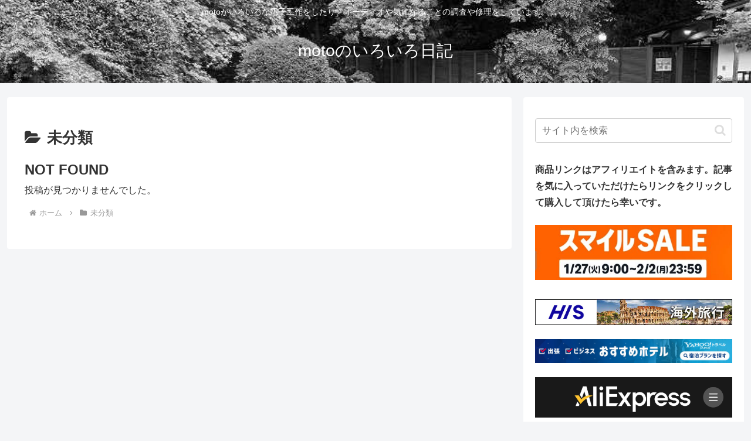

--- FILE ---
content_type: application/javascript; charset=utf-8;
request_url: https://dalc.valuecommerce.com/app3?p=887547590&_s=https%3A%2F%2Foffice-mos.com%2Fcategory%2Fmibunrui%2F&vf=iVBORw0KGgoAAAANSUhEUgAAAAMAAAADCAYAAABWKLW%2FAAAAMElEQVQYV2NkFGP4n5HuzyDUvIOB8Xmh0P9%2B7QqGKe%2FKGRhzubr%2BzzwXwHBXQ40BAAWBDfuZFBQkAAAAAElFTkSuQmCC
body_size: 2699
content:
vc_linkswitch_callback({"t":"697d4f7c","r":"aX1PfAAFs2USdpyKCooAHwqKC5ZgWA","ub":"aX1PewAH53ESdpyKCooBbQqKBtja4w%3D%3D","vcid":"02AqXvQDPyj7Iq6l_o2rzksbRF4M5bDwLnpR1r99uF6nbM6EmtML6MsEE2CNZuvp","vcpub":"0.373605","rising-bto.com":{"a":"2665739","m":"2035594","g":"56d513528a"},"l":5,"www.esupply.co.jp":{"a":"2875283","m":"3502231","g":"454220728a"},"paypaymall.yahoo.co.jp":{"a":"2821580","m":"2201292","g":"753ffd898a"},"p":887547590,"lp.ankerjapan.com":{"a":"2811827","m":"3397687","g":"d058c3648a"},"bit.ly":{"a":"2773224","m":"3267352","g":"d4b59ad4d6","sp":"utm_source%3Dvc%26utm_medium%3Daffiliate%26utm_campaign%3Dproduct_detail"},"s":3520187,"pc-zeus.com":{"a":"2665739","m":"2035594","g":"56d513528a"},"fcf.furunavi.jp":{"a":"2773224","m":"3267352","g":"d4b59ad4d6","sp":"utm_source%3Dvc%26utm_medium%3Daffiliate%26utm_campaign%3Dproduct_detail"},"external-test-pc.staging.furunavi.com":{"a":"2773224","m":"3267352","g":"d4b59ad4d6","sp":"utm_source%3Dvc%26utm_medium%3Daffiliate%26utm_campaign%3Dproduct_detail"},"biz.travel.yahoo.co.jp":{"a":"2761515","m":"2244419","g":"0f3252ad8a"},"mini-shopping.yahoo.co.jp":{"a":"2821580","m":"2201292","g":"753ffd898a"},"furunavi.jp":{"a":"2773224","m":"3267352","g":"d4b59ad4d6","sp":"utm_source%3Dvc%26utm_medium%3Daffiliate%26utm_campaign%3Dproduct_detail"},"acharge-pc.com":{"a":"2665739","m":"2035594","g":"56d513528a"},"shopping.geocities.jp":{"a":"2821580","m":"2201292","g":"753ffd898a"},"www.ankerjapan.com":{"a":"2811827","m":"3397687","g":"d058c3648a"},"www.expedia.co.jp":{"a":"2438503","m":"2382533","g":"a71dbfafce","sp":"eapid%3D0-28%26affcid%3Djp.network.valuecommerce.general_mylink."},"shopping.yahoo.co.jp":{"a":"2821580","m":"2201292","g":"753ffd898a"},"vspec-bto.com":{"a":"2665739","m":"2035594","g":"56d513528a"},"hands.net":{"a":"2505928","m":"2288842","g":"3bb3a39f8a"},"approach.yahoo.co.jp":{"a":"2821580","m":"2201292","g":"753ffd898a"},"app-external-test-pc.staging.furunavi.com":{"a":"2773224","m":"3267352","g":"d4b59ad4d6","sp":"utm_source%3Dvc%26utm_medium%3Daffiliate%26utm_campaign%3Dproduct_detail"},"travel.yahoo.co.jp":{"a":"2761515","m":"2244419","g":"0f3252ad8a"},"paypaystep.yahoo.co.jp":{"a":"2821580","m":"2201292","g":"753ffd898a"},"app.furunavi.jp":{"a":"2773224","m":"3267352","g":"d4b59ad4d6","sp":"utm_source%3Dvc%26utm_medium%3Daffiliate%26utm_campaign%3Dproduct_detail"},"service.expedia.co.jp":{"a":"2438503","m":"2382533","g":"a71dbfafce","sp":"eapid%3D0-28%26affcid%3Djp.network.valuecommerce.general_mylink."},"welove.expedia.co.jp":{"a":"2438503","m":"2382533","g":"a71dbfafce","sp":"eapid%3D0-28%26affcid%3Djp.network.valuecommerce.general_mylink."},"www.netmile.co.jp":{"a":"2438503","m":"2382533","g":"a71dbfafce","sp":"eapid%3D0-28%26affcid%3Djp.network.valuecommerce.general_mylink."}})